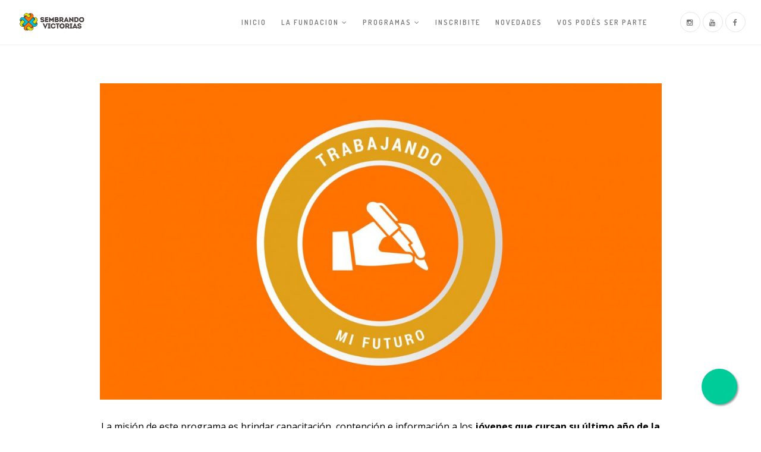

--- FILE ---
content_type: text/html; charset=UTF-8
request_url: https://sembrandovictorias.org.ar/trabajando-mi-futuro-3/
body_size: 9226
content:
<!DOCTYPE html>
<html lang="es-AR">
<head>
<meta charset="UTF-8">
<!--[if IE]><meta http-equiv='X-UA-Compatible' content='IE=edge,chrome=1'><![endif]-->
<meta name="viewport" content="width=device-width, initial-scale=1.0, maximum-scale=1.0" />
<link rel="profile" href="http://gmpg.org/xfn/11">
<link rel="pingback" href="https://sembrandovictorias.org.ar/xmlrpc.php">
<title>TRABAJANDO MI FUTURO &#8211; Fundación Sembrando Victorias</title>
<meta name='robots' content='max-image-preview:large' />
<link rel='dns-prefetch' href='//static.addtoany.com' />
<link rel='dns-prefetch' href='//fonts.googleapis.com' />
<link rel="alternate" type="application/rss+xml" title="Fundación Sembrando Victorias &raquo; Feed" href="https://sembrandovictorias.org.ar/feed/" />
<link rel="alternate" type="application/rss+xml" title="Fundación Sembrando Victorias &raquo; RSS de los comentarios" href="https://sembrandovictorias.org.ar/comments/feed/" />
<link rel="alternate" title="oEmbed (JSON)" type="application/json+oembed" href="https://sembrandovictorias.org.ar/wp-json/oembed/1.0/embed?url=https%3A%2F%2Fsembrandovictorias.org.ar%2Ftrabajando-mi-futuro-3%2F" />
<link rel="alternate" title="oEmbed (XML)" type="text/xml+oembed" href="https://sembrandovictorias.org.ar/wp-json/oembed/1.0/embed?url=https%3A%2F%2Fsembrandovictorias.org.ar%2Ftrabajando-mi-futuro-3%2F&#038;format=xml" />
			<link rel="icon" type="image/png" href="https://sembrandovictorias.org.ar/wp-content/uploads/2018/02/isocolor.png" sizes="16x16">
							<link rel="icon" type="image/png" href="https://sembrandovictorias.org.ar/wp-content/uploads/2018/02/isocolor.png" sizes="32x32">
															<link rel="apple-touch-icon" sizes="114x114" href="https://sembrandovictorias.org.ar/wp-content/uploads/2018/02/isocolor.png">
																									<meta name="msapplication-square150x150logo" content="https://sembrandovictorias.org.ar/wp-content/uploads/2018/02/isocolor.png" />
							<style id='wp-img-auto-sizes-contain-inline-css' type='text/css'>
img:is([sizes=auto i],[sizes^="auto," i]){contain-intrinsic-size:3000px 1500px}
/*# sourceURL=wp-img-auto-sizes-contain-inline-css */
</style>
<style id='wp-emoji-styles-inline-css' type='text/css'>

	img.wp-smiley, img.emoji {
		display: inline !important;
		border: none !important;
		box-shadow: none !important;
		height: 1em !important;
		width: 1em !important;
		margin: 0 0.07em !important;
		vertical-align: -0.1em !important;
		background: none !important;
		padding: 0 !important;
	}
/*# sourceURL=wp-emoji-styles-inline-css */
</style>
<link rel='stylesheet' id='contact-form-7-css' href='https://sembrandovictorias.org.ar/wp-content/plugins/contact-form-7/includes/css/styles.css' type='text/css' media='all' />
<link rel='stylesheet' id='rhythm-fonts-css' href='https://fonts.googleapis.com/css?family=Dosis%3A300%2C400%2C700%7COpen+Sans%3A400italic%2C700italic%2C400%2C300%2C700&#038;subset=latin' type='text/css' media='all' />
<link rel='stylesheet' id='bootstrap-css' href='https://sembrandovictorias.org.ar/wp-content/themes/sembrando/css/bootstrap.min.css' type='text/css' media='all' />
<link rel='stylesheet' id='rhythm-main-css' href='https://sembrandovictorias.org.ar/wp-content/themes/sembrando/css/style.css' type='text/css' media='all' />
<link rel='stylesheet' id='rhythm-responsive-css' href='https://sembrandovictorias.org.ar/wp-content/themes/sembrando/css/style-responsive.css' type='text/css' media='all' />
<link rel='stylesheet' id='animate-css' href='https://sembrandovictorias.org.ar/wp-content/themes/sembrando/css/animate.min.css' type='text/css' media='all' />
<link rel='stylesheet' id='vertical-rhythm-css' href='https://sembrandovictorias.org.ar/wp-content/themes/sembrando/css/vertical-rhythm.min.css' type='text/css' media='all' />
<link rel='stylesheet' id='owl-carousel-css' href='https://sembrandovictorias.org.ar/wp-content/themes/sembrando/css/owl.carousel.css' type='text/css' media='all' />
<link rel='stylesheet' id='magnific-popup-css' href='https://sembrandovictorias.org.ar/wp-content/themes/sembrando/css/magnific-popup.css' type='text/css' media='all' />
<link rel='stylesheet' id='fontawesome-css' href='https://sembrandovictorias.org.ar/wp-content/themes/sembrando/css/font-awesome.min.css' type='text/css' media='all' />
<link rel='stylesheet' id='et-line-css' href='https://sembrandovictorias.org.ar/wp-content/themes/sembrando/css/et-line.css' type='text/css' media='all' />
<link rel='stylesheet' id='rhythm-style-css' href='https://sembrandovictorias.org.ar/wp-content/themes/sembrando/style.css' type='text/css' media='all' />
<link rel='stylesheet' id='js_composer_front-css' href='https://sembrandovictorias.org.ar/wp-content/plugins/js_composer/assets/css/js_composer.min.css' type='text/css' media='all' />
<link rel='stylesheet' id='addtoany-css' href='https://sembrandovictorias.org.ar/wp-content/plugins/add-to-any/addtoany.min.css' type='text/css' media='all' />
<link rel='stylesheet' id='elementor-frontend-css' href='https://sembrandovictorias.org.ar/wp-content/plugins/elementor/assets/css/frontend.min.css' type='text/css' media='all' />
<link rel='stylesheet' id='eael-general-css' href='https://sembrandovictorias.org.ar/wp-content/plugins/essential-addons-for-elementor-lite/assets/front-end/css/view/general.min.css' type='text/css' media='all' />
<link rel='stylesheet' id='redux-google-fonts-ts_theme_options-css' href='https://fonts.googleapis.com/css?family=Dosis%3A600&#038;subset=latin-ext&#038;ver=6.9' type='text/css' media='all' />
<script type="text/javascript" id="addtoany-core-js-before">
/* <![CDATA[ */
window.a2a_config=window.a2a_config||{};a2a_config.callbacks=[];a2a_config.overlays=[];a2a_config.templates={};a2a_localize = {
	Share: "Share",
	Save: "Save",
	Subscribe: "Subscribe",
	Email: "Email",
	Bookmark: "Bookmark",
	ShowAll: "Show all",
	ShowLess: "Show less",
	FindServices: "Find service(s)",
	FindAnyServiceToAddTo: "Instantly find any service to add to",
	PoweredBy: "Powered by",
	ShareViaEmail: "Share via email",
	SubscribeViaEmail: "Subscribe via email",
	BookmarkInYourBrowser: "Bookmark in your browser",
	BookmarkInstructions: "Press Ctrl+D or \u2318+D to bookmark this page",
	AddToYourFavorites: "Add to your favorites",
	SendFromWebOrProgram: "Send from any email address or email program",
	EmailProgram: "Email program",
	More: "More&#8230;",
	ThanksForSharing: "Thanks for sharing!",
	ThanksForFollowing: "Thanks for following!"
};


//# sourceURL=addtoany-core-js-before
/* ]]> */
</script>
<script type="text/javascript" defer src="https://static.addtoany.com/menu/page.js" id="addtoany-core-js"></script>
<script type="text/javascript" src="https://sembrandovictorias.org.ar/wp-includes/js/jquery/jquery.min.js" id="jquery-core-js"></script>
<script type="text/javascript" src="https://sembrandovictorias.org.ar/wp-includes/js/jquery/jquery-migrate.min.js" id="jquery-migrate-js"></script>
<script type="text/javascript" defer src="https://sembrandovictorias.org.ar/wp-content/plugins/add-to-any/addtoany.min.js" id="addtoany-jquery-js"></script>
<link rel="https://api.w.org/" href="https://sembrandovictorias.org.ar/wp-json/" /><link rel="alternate" title="JSON" type="application/json" href="https://sembrandovictorias.org.ar/wp-json/wp/v2/posts/3903" /><link rel="EditURI" type="application/rsd+xml" title="RSD" href="https://sembrandovictorias.org.ar/xmlrpc.php?rsd" />
<meta name="generator" content="WordPress 6.9" />
<link rel="canonical" href="https://sembrandovictorias.org.ar/trabajando-mi-futuro-3/" />
<link rel='shortlink' href='https://sembrandovictorias.org.ar/?p=3903' />
<meta name="generator" content="Elementor 3.34.1; features: additional_custom_breakpoints; settings: css_print_method-external, google_font-enabled, font_display-auto">
<style type="text/css">.recentcomments a{display:inline !important;padding:0 !important;margin:0 !important;}</style><meta name="generator" content="Powered by Visual Composer - drag and drop page builder for WordPress."/>
<!--[if lte IE 9]><link rel="stylesheet" type="text/css" href="https://sembrandovictorias.org.ar/wp-content/plugins/js_composer/assets/css/vc_lte_ie9.min.css" media="screen"><![endif]--><!--[if IE  8]><link rel="stylesheet" type="text/css" href="https://sembrandovictorias.org.ar/wp-content/plugins/js_composer/assets/css/vc-ie8.min.css" media="screen"><![endif]-->			<style>
				.e-con.e-parent:nth-of-type(n+4):not(.e-lazyloaded):not(.e-no-lazyload),
				.e-con.e-parent:nth-of-type(n+4):not(.e-lazyloaded):not(.e-no-lazyload) * {
					background-image: none !important;
				}
				@media screen and (max-height: 1024px) {
					.e-con.e-parent:nth-of-type(n+3):not(.e-lazyloaded):not(.e-no-lazyload),
					.e-con.e-parent:nth-of-type(n+3):not(.e-lazyloaded):not(.e-no-lazyload) * {
						background-image: none !important;
					}
				}
				@media screen and (max-height: 640px) {
					.e-con.e-parent:nth-of-type(n+2):not(.e-lazyloaded):not(.e-no-lazyload),
					.e-con.e-parent:nth-of-type(n+2):not(.e-lazyloaded):not(.e-no-lazyload) * {
						background-image: none !important;
					}
				}
			</style>
			<link rel="icon" href="https://sembrandovictorias.org.ar/wp-content/uploads/2018/02/cropped-isocolor-32x32.png" sizes="32x32" />
<link rel="icon" href="https://sembrandovictorias.org.ar/wp-content/uploads/2018/02/cropped-isocolor-192x192.png" sizes="192x192" />
<link rel="apple-touch-icon" href="https://sembrandovictorias.org.ar/wp-content/uploads/2018/02/cropped-isocolor-180x180.png" />
<meta name="msapplication-TileImage" content="https://sembrandovictorias.org.ar/wp-content/uploads/2018/02/cropped-isocolor-270x270.png" />
<style type="text/css" title="dynamic-css" class="options-output">.main-nav .inner-nav ul > li > a, .main-nav.dark .inner-nav ul > li > a{font-family:Dosis;font-weight:600;font-style:normal;}</style>	<style type="text/css">
		.entry-footer {
    display: none;
}

#responsive-form{
	max-width:800px;
	margin:0 auto;
        width:100%;
}
.form-row{
	width: 100%;
}
.titular H2 {
    font-family: 'Montserrat', sans-serif;
    font-size: 47px;
    letter-spacing: inherit;
   margin: 0 0 2% 0;
}

.titular H3 {
    font-size: 19px;
    text-align: center;
    font-family: 'Montserrat', sans-serif;
    font-weight: 100;
    margin: 3px 0 0 0;
    letter-spacing: inherit;
}
.alinear-imagen img {
    vertical-align: top;
}
.section-title {
    font-weight: 600;
}
.section-text {
    font-size: 16px;
    font-weight: 400;
    color: #000;
    line-height: 1.9;
}
.seccion-icono-bajo{
    margin-top: -10px;
    z-index: 0;
}
.seccion-icono-img{
    z-index: 1;
}

.seccion-icono-bajo H3 {
    padding-top: 20px;
}

.btn-mod.btn-gray {
    color: #fff;
    background: #01adbf;
}
.post-prev-title
{
    display: none;
}
.post-prev-text {
    color: #000;
}
.column-half, .column-full{
	float: left;
	position: relative;
	padding: 0.65rem;
	width:100%;
	-webkit-box-sizing: border-box;
        -moz-box-sizing: border-box;
        box-sizing: border-box;
}
.clearfix:after {
	content: "";
	display: table;
	clear: both;
}
.pesada{
    font-weight:500;
}
.inner-nav ul {
    font-size: 12px;
}
.font-alt {
    font-size: 15px;
}
#elementor-tab-title-2002{
    color:#ec7403!important;
}
#elementor-tab-title-2003{
    color:#dedb00!important;
}

.elementor-tab-title a {
    color: inherit;
    padding: 6px 10px;
    border: solid;
    border-radius: 8px;
    border-width: 2px;
}
.table>tbody>tr>th, .table>tfoot>tr>th, .table>thead>tr>td, .table>tbody>tr>td, .table>tfoot>tr>td {
    padding: 8px;
    line-height: 1.42857143;
    vertical-align: top;
    border-top: 1px solid #ddd;
    text-align: center;
}
.table>thead>tr>th {
    vertical-align: bottom;
    border-bottom: 2px solid #ddd;
    text-align: center;
}
/**---------------- Media query ----------------**/
@media only screen and (min-width: 48em) { 
	.column-half{
		width: 50%;
	}
}
@media only screen and (max-width: 992px) { 
.ocultar{
    display:none;
	}
.mostrar{
    display:inherit;
	}
}
@media only screen and (min-width: 992px) { 
.mostrar{
    display:none;
	}
}	</style>
		<style type="text/css" data-type="vc_shortcodes-custom-css">.vc_custom_1674249722047{border-radius: 5px !important;}</style><noscript><style type="text/css"> .wpb_animate_when_almost_visible { opacity: 1; }</style></noscript></head>

<body class="wp-singular post-template-default single single-post postid-3903 single-format-standard wp-theme-sembrando group-blog appear-animate wpb-js-composer js-comp-ver-4.12 vc_responsive elementor-default elementor-kit-4516">
	

	
		
	<!-- Page Wrap -->
	<div class="page" id="top">
		
		
	<!-- Navigation panel -->
	<nav class="main-nav stick-fixed">
		<div class="full-wrapper relative clearfix">
			<div class="nav-logo-wrap local-scroll">
					<a class="logo" href="https://sembrandovictorias.org.ar/" title="Fundación Sembrando Victorias"> 
		<img src="https://sembrandovictorias.org.ar/wp-content/uploads/2018/02/logohome.png" width="236" height="97" alt="Fundación Sembrando Victorias" />	</a>
				</div>
			<div class="mobile-nav">
				<i class="fa fa-bars"></i>
			</div>
			<!-- Main Menu -->
			<div class="inner-nav desktop-nav">
				<ul id="primary-nav" class="clearlist scroll-nav local-scroll"><li id="menu-item-3090" class="menu-item menu-item-type-custom menu-item-object-custom menu-item-home menu-item-3090"><a href="https://sembrandovictorias.org.ar" class=" ">Inicio</a></li>
<li id="menu-item-3115" class="menu-item menu-item-type-custom menu-item-object-custom menu-item-has-children menu-item-3115"><a class=" mn-has-sub ">La Fundacion<i class="mn-angle-icon fa fa-angle-down"></i></a>
<ul class="mn-sub">
	<li id="menu-item-3095" class="menu-item menu-item-type-post_type menu-item-object-page menu-item-3095"><a href="https://sembrandovictorias.org.ar/quienes-somos/" class=" ">Quienes Somos / Que hacemos</a></li>
	<li id="menu-item-3654" class="menu-item menu-item-type-post_type menu-item-object-page menu-item-3654"><a href="https://sembrandovictorias.org.ar/mision-vision-valores/" class=" ">Mision-Vision-Valores</a></li>
	<li id="menu-item-3989" class="menu-item menu-item-type-post_type menu-item-object-page menu-item-3989"><a href="https://sembrandovictorias.org.ar/equipo/" class=" ">Nuestro Equipo</a></li>
	<li id="menu-item-4076" class="menu-item menu-item-type-post_type menu-item-object-page menu-item-4076"><a href="https://sembrandovictorias.org.ar/institucional/" class=" ">Institucional</a></li>
</ul>
</li>
<li id="menu-item-3779" class="menu-item menu-item-type-post_type menu-item-object-page menu-item-has-children menu-item-3779"><a href="https://sembrandovictorias.org.ar/programas/" class=" mn-has-sub ">Programas<i class="mn-angle-icon fa fa-angle-down"></i></a>
<ul class="mn-sub">
	<li id="menu-item-4218" class="menu-item menu-item-type-custom menu-item-object-custom menu-item-4218"><a href="https://sembrandovictorias.org.ar/capacitaciones" class=" ">Capacitaciones</a></li>
	<li id="menu-item-4206" class="menu-item menu-item-type-custom menu-item-object-custom menu-item-4206"><a href="https://sembrandovictorias.org.ar/jornadas/" class=" ">Jornadas</a></li>
</ul>
</li>
<li id="menu-item-3285" class="menu-item menu-item-type-post_type menu-item-object-page menu-item-3285"><a href="https://sembrandovictorias.org.ar/inscribite/" class=" ">Inscribite</a></li>
<li id="menu-item-3987" class="menu-item menu-item-type-post_type menu-item-object-page menu-item-3987"><a href="https://sembrandovictorias.org.ar/novedades/" class=" ">Novedades</a></li>
<li id="menu-item-3163" class="menu-item menu-item-type-post_type menu-item-object-page menu-item-3163"><a href="https://sembrandovictorias.org.ar/vos-podes-ser-parte/" class=" ">Vos podés ser parte</a></li>
</ul>				
				<ul class="clearlist modules scroll-nav local-scroll">
											 
											
											
											<!-- Social Links -->
						<li>
							<a href="https://www.instagram.com/sembrandovictorias/" target="_blank"><span class="mn-soc-link tooltip-bot" title="Instagram"><i class="fa fa-instagram"></i></span></a>		<a href="https://www.youtube.com/channel/UCQ3dxyKzfBP6MYRg7V0aiwQ" target="_blank"><span class="mn-soc-link tooltip-bot" title="Youtube"><i class="fa fa-youtube"></i></span></a>		<a href="https://facebook.com/SembrandoVictorias" target="_blank"><span class="mn-soc-link tooltip-bot" title="Facebook"><i class="fa fa-facebook"></i></span></a>								</li>
						<!-- End Social Links -->
											
									</ul>
				
			</div>
			<!-- End Main Menu -->
		</div>
	</nav>
	<!-- End Navigation panel -->

	


<!-- Page Section -->
<section class="main-section page-section">
	<div class="container relative">
			<div class="row">
		<div class="col-sm-10 col-sm-offset-1">
			<!-- Page Content -->
		
					<!-- Post -->
<div id="post-3903" class="blog-item mb-80 mb-xs-40 post-3903 post type-post status-publish format-standard has-post-thumbnail hentry category-capacitaciones">

	<!-- Text -->
	<div class="blog-item-body">
		
					<!-- Image -->
			<div class="blog-media">
				<a href="https://sembrandovictorias.org.ar/trabajando-mi-futuro-3/">
					<img fetchpriority="high" width="1140" height="642" src="https://sembrandovictorias.org.ar/wp-content/uploads/2023/01/TRABAJANDO-MI-FUTURO-scaled-1140x642.jpg" class="attachment-ts-full size-ts-full wp-post-image" alt="" decoding="async" srcset="https://sembrandovictorias.org.ar/wp-content/uploads/2023/01/TRABAJANDO-MI-FUTURO-scaled-1140x642.jpg 1140w, https://sembrandovictorias.org.ar/wp-content/uploads/2023/01/TRABAJANDO-MI-FUTURO-scaled-617x347.jpg 617w" sizes="(max-width: 1140px) 100vw, 1140px" />				</a>
			</div>
					
		<section  class="content-section full-width with-col cover no-padding no-margin    content-section-6967b51727172"><div class="row vc_row-fluid"><div class="wpb_column col-md-12"><div class="section-text text-block align-center" ><p>La misión de este programa es brindar capacitación, contención e información a los <strong>jóvenes que cursan su último año de la escuela secundaria</strong>.</p>
<p>El mismo es un programa preventivo que busca fomentar el desarrollo integral de los jóvenes a partir de aspectos socio culturales y familiares y de sus intereses y habilidades individuales, buscando ampliar sus aptitudes y actitudes para enfrentar un futuro trabajo, teniendo en cuenta además las características y oportunidades de oferta laboral con la que contamos a nivel local.</p>
<p>Se aspira a generar un proceso de re-motivación, donde los jóvenes logren una autoevaluación, que permita conocer sus habilidades y herramientas, las cuales podrán usar frente a sus experiencias futuras, ya sea que estén relacionadas con estudio o trabajo.</p>
<p><em>Declarado de interés educativo por la Dirección Departamental de Escuelas Victoria y el Consejo General de Educación de la Provincia de Entre Ríos. </em></p>
<p><strong><a href="https://sembrandovictorias.org.ar/wp-content/uploads/2019/12/clock_transparent.png"><img decoding="async" class="alignnone wp-image-4179 size-full" src="https://sembrandovictorias.org.ar/wp-content/uploads/2019/12/clock_transparent.png" alt="" width="99" height="88" /></a></strong><strong>Duración:</strong> 3 meses. Un encuentro semanal.</p>
</div></div></div></section><section  class="content-section full-width with-col cover no-padding no-margin    content-section-6967b5172749e"><div class="row vc_row-fluid"><div class="wpb_column col-md-12"><div class="vc_btn3-container  wpb_animate_when_almost_visible wpb_appear vc_btn3-center vc_custom_1674249722047"><a class="vc_general vc_btn3 vc_btn3-size-lg vc_btn3-shape-rounded vc_btn3-style-flat vc_btn3-color-turquoise" href="https://sembrandovictorias.org.ar/inscribite/" title="">¡Anotate!</a></div>
</div></div></section>
<div class="addtoany_share_save_container addtoany_content addtoany_content_bottom"><div class="a2a_kit a2a_kit_size_32 addtoany_list" data-a2a-url="https://sembrandovictorias.org.ar/trabajando-mi-futuro-3/" data-a2a-title="TRABAJANDO MI FUTURO"><a class="a2a_button_facebook" href="https://www.addtoany.com/add_to/facebook?linkurl=https%3A%2F%2Fsembrandovictorias.org.ar%2Ftrabajando-mi-futuro-3%2F&amp;linkname=TRABAJANDO%20MI%20FUTURO" title="Facebook" rel="nofollow noopener" target="_blank"></a><a class="a2a_button_twitter" href="https://www.addtoany.com/add_to/twitter?linkurl=https%3A%2F%2Fsembrandovictorias.org.ar%2Ftrabajando-mi-futuro-3%2F&amp;linkname=TRABAJANDO%20MI%20FUTURO" title="Twitter" rel="nofollow noopener" target="_blank"></a><a class="a2a_dd addtoany_share_save addtoany_share" href="https://www.addtoany.com/share"></a></div></div>		
				
		<footer class="entry-footer">
				<div class="blog-item-data">
				
				
				
		
			</div>
			</footer><!-- .entry-footer -->
		
	</div>
	<!-- End Text -->

</div>
<!-- End Post -->							<!-- Prev/Next Post -->
	<div class="clearfix mt-40 post-navigation" role="navigation">
		<a href="https://sembrandovictorias.org.ar/in-ten-ta-2/" rel="prev"><i class="fa fa-angle-left"></i>&nbsp;Post Anterior</a><a href="https://sembrandovictorias.org.ar/mas-alla-del-juego-herramientas-para-proteger-a-nuestros-jovenes-en-el-entorno-digital/" rel="next">Post Siguiente&nbsp;<i class="fa fa-angle-right"></i></a>		
<!--		<a href="#" class="blog-item-more left"><i class="fa fa-angle-left"></i>&nbsp;Prev post</a>
		<a href="#" class="blog-item-more right">Next post&nbsp;<i class="fa fa-angle-right"></i></a>-->
	</div>
	<!-- End Prev/Next Post -->
	
					
				</div>
		<!-- End Page Content -->
	</div><!-- .row -->
	</div>
</section>
<!-- End Page Section -->

	<!-- Foter -->
	<footer class="page-section bg-gray-lighter footer pt-60 pb-60">
		<div class="container">

			<!-- Footer Logo -->
							<div class="local-scroll mb-30 wow fadeInUp" data-wow-duration="1.5s">
						<a class="" href="https://sembrandovictorias.org.ar/" title="Fundación Sembrando Victorias"> 
		<img src="https://sembrandovictorias.org.ar/wp-content/uploads/2018/05/footer.png" width="100" height="100" alt="Fundación Sembrando Victorias" />	</a>
					</div>
						<!-- End Footer Logo -->
							<!-- Social Links -->
				<div class="footer-social-links mb-30">
					<a href="https://www.instagram.com/sembrandovictorias/" target="_blank"><i class=" fa fa-instagram"></i></a>		<a href="https://www.youtube.com/channel/UCQ3dxyKzfBP6MYRg7V0aiwQ" target="_blank"><i class=" fa fa-youtube"></i></a>		<a href="https://facebook.com/SembrandoVictorias" target="_blank"><i class=" fa fa-facebook"></i></a>						</div>
				<!-- End Social Links --> 
			
			<!-- Footer Text -->
			<div class="footer-text">
				<div class="footer-copy font-alt">
					<b>Sembrando Victorias</b><br>
25 de Mayo 137. Victoria, Entre Ríos.<br>
Teléfono: (03436) 424719<br>
info@sembrandovictorias.org 				</div>
				<div class="footer-made">
					Todos los derechos reservados				</div>
			</div>
			<!-- End Footer Text --> 
		 </div>

		 <!-- Top Link -->
		 <div class="local-scroll">
			 <a href="#top" class="link-to-top"><i class="fa fa-caret-up"></i></a>
		 </div>
		 <!-- End Top Link -->

	</footer>
	<!-- End Foter -->
</div>
<!-- End Page Wrap -->
<script type="speculationrules">
{"prefetch":[{"source":"document","where":{"and":[{"href_matches":"/*"},{"not":{"href_matches":["/wp-*.php","/wp-admin/*","/wp-content/uploads/*","/wp-content/*","/wp-content/plugins/*","/wp-content/themes/sembrando/*","/*\\?(.+)"]}},{"not":{"selector_matches":"a[rel~=\"nofollow\"]"}},{"not":{"selector_matches":".no-prefetch, .no-prefetch a"}}]},"eagerness":"conservative"}]}
</script>
<style id="custom-shortcode-css" type="text/css">.content-section-6967b51727172{background-attachment:scroll !important;}.content-section-6967b5172749e{background-attachment:scroll !important;}</style>			<script>
				const lazyloadRunObserver = () => {
					const lazyloadBackgrounds = document.querySelectorAll( `.e-con.e-parent:not(.e-lazyloaded)` );
					const lazyloadBackgroundObserver = new IntersectionObserver( ( entries ) => {
						entries.forEach( ( entry ) => {
							if ( entry.isIntersecting ) {
								let lazyloadBackground = entry.target;
								if( lazyloadBackground ) {
									lazyloadBackground.classList.add( 'e-lazyloaded' );
								}
								lazyloadBackgroundObserver.unobserve( entry.target );
							}
						});
					}, { rootMargin: '200px 0px 200px 0px' } );
					lazyloadBackgrounds.forEach( ( lazyloadBackground ) => {
						lazyloadBackgroundObserver.observe( lazyloadBackground );
					} );
				};
				const events = [
					'DOMContentLoaded',
					'elementor/lazyload/observe',
				];
				events.forEach( ( event ) => {
					document.addEventListener( event, lazyloadRunObserver );
				} );
			</script>
			<script type="text/javascript" src="https://sembrandovictorias.org.ar/wp-includes/js/dist/hooks.min.js" id="wp-hooks-js"></script>
<script type="text/javascript" src="https://sembrandovictorias.org.ar/wp-includes/js/dist/i18n.min.js" id="wp-i18n-js"></script>
<script type="text/javascript" id="wp-i18n-js-after">
/* <![CDATA[ */
wp.i18n.setLocaleData( { 'text direction\u0004ltr': [ 'ltr' ] } );
//# sourceURL=wp-i18n-js-after
/* ]]> */
</script>
<script type="text/javascript" src="https://sembrandovictorias.org.ar/wp-content/plugins/contact-form-7/includes/swv/js/index.js" id="swv-js"></script>
<script type="text/javascript" id="contact-form-7-js-translations">
/* <![CDATA[ */
( function( domain, translations ) {
	var localeData = translations.locale_data[ domain ] || translations.locale_data.messages;
	localeData[""].domain = domain;
	wp.i18n.setLocaleData( localeData, domain );
} )( "contact-form-7", {"translation-revision-date":"2024-05-08 07:23:50+0000","generator":"GlotPress\/4.0.1","domain":"messages","locale_data":{"messages":{"":{"domain":"messages","plural-forms":"nplurals=2; plural=n != 1;","lang":"es_AR"},"Error:":["Error:"]}},"comment":{"reference":"includes\/js\/index.js"}} );
//# sourceURL=contact-form-7-js-translations
/* ]]> */
</script>
<script type="text/javascript" id="contact-form-7-js-before">
/* <![CDATA[ */
var wpcf7 = {
    "api": {
        "root": "https:\/\/sembrandovictorias.org.ar\/wp-json\/",
        "namespace": "contact-form-7\/v1"
    },
    "cached": 1
};
//# sourceURL=contact-form-7-js-before
/* ]]> */
</script>
<script type="text/javascript" src="https://sembrandovictorias.org.ar/wp-content/plugins/contact-form-7/includes/js/index.js" id="contact-form-7-js"></script>
<script type="text/javascript" src="https://sembrandovictorias.org.ar/wp-content/themes/sembrando/js/jquery.easing.1.3.js" id="jquery-easing-js"></script>
<script type="text/javascript" src="https://sembrandovictorias.org.ar/wp-content/themes/sembrando/js/bootstrap.min.js" id="bootstrap-js"></script>
<script type="text/javascript" src="https://sembrandovictorias.org.ar/wp-content/themes/sembrando/js/jquery.scrollTo.min.js" id="jquery-scrollTo-js"></script>
<script type="text/javascript" src="https://sembrandovictorias.org.ar/wp-content/themes/sembrando/js/jquery.localScroll.min.js" id="jquery-localScroll-js"></script>
<script type="text/javascript" src="https://sembrandovictorias.org.ar/wp-content/themes/sembrando/js/jquery.viewport.mini.js" id="jquery-viewport-js"></script>
<script type="text/javascript" src="https://sembrandovictorias.org.ar/wp-content/themes/sembrando/js/jquery.sticky.js" id="jquery-sticky-js"></script>
<script type="text/javascript" src="https://sembrandovictorias.org.ar/wp-content/themes/sembrando/js/jquery.parallax-1.1.3.js" id="jquery-parallax-js"></script>
<script type="text/javascript" src="https://sembrandovictorias.org.ar/wp-content/themes/sembrando/js/wow.min.js" id="wow-js"></script>
<script type="text/javascript" id="all-js-extra">
/* <![CDATA[ */
var get = {"ajaxurl":"https://sembrandovictorias.org.ar/wp-admin/admin-ajax.php","siteurl":"https://sembrandovictorias.org.ar/wp-content/themes/sembrando"};
//# sourceURL=all-js-extra
/* ]]> */
</script>
<script type="text/javascript" src="https://sembrandovictorias.org.ar/wp-content/themes/sembrando/js/all.js" id="all-js"></script>
<script type="text/javascript" src="https://sembrandovictorias.org.ar/wp-content/themes/sembrando/js/videoplaysinline.js" id="jquery-videoplaysinline-js"></script>
<script type="text/javascript" id="eael-general-js-extra">
/* <![CDATA[ */
var localize = {"ajaxurl":"https://sembrandovictorias.org.ar/wp-admin/admin-ajax.php","nonce":"3524a8aed0","i18n":{"added":"Added ","compare":"Compare","loading":"Loading..."},"eael_translate_text":{"required_text":"is a required field","invalid_text":"Invalid","billing_text":"Billing","shipping_text":"Shipping","fg_mfp_counter_text":"of"},"page_permalink":"https://sembrandovictorias.org.ar/trabajando-mi-futuro-3/","cart_redirectition":"","cart_page_url":"","el_breakpoints":{"mobile":{"label":"Mobile Portrait","value":767,"default_value":767,"direction":"max","is_enabled":true},"mobile_extra":{"label":"Mobile Landscape","value":880,"default_value":880,"direction":"max","is_enabled":false},"tablet":{"label":"Tablet Portrait","value":1024,"default_value":1024,"direction":"max","is_enabled":true},"tablet_extra":{"label":"Tablet Landscape","value":1200,"default_value":1200,"direction":"max","is_enabled":false},"laptop":{"label":"Portable","value":1366,"default_value":1366,"direction":"max","is_enabled":false},"widescreen":{"label":"Pantalla grande","value":2400,"default_value":2400,"direction":"min","is_enabled":false}}};
//# sourceURL=eael-general-js-extra
/* ]]> */
</script>
<script type="text/javascript" src="https://sembrandovictorias.org.ar/wp-content/plugins/essential-addons-for-elementor-lite/assets/front-end/js/view/general.min.js" id="eael-general-js"></script>
<script type="text/javascript" src="https://sembrandovictorias.org.ar/wp-content/plugins/js_composer/assets/js/dist/js_composer_front.min.js" id="wpb_composer_front_js-js"></script>
<script type="text/javascript" src="https://sembrandovictorias.org.ar/wp-content/plugins/js_composer/assets/lib/waypoints/waypoints.min.js" id="waypoints-js"></script>
<script id="wp-emoji-settings" type="application/json">
{"baseUrl":"https://s.w.org/images/core/emoji/17.0.2/72x72/","ext":".png","svgUrl":"https://s.w.org/images/core/emoji/17.0.2/svg/","svgExt":".svg","source":{"concatemoji":"https://sembrandovictorias.org.ar/wp-includes/js/wp-emoji-release.min.js"}}
</script>
<script type="module">
/* <![CDATA[ */
/*! This file is auto-generated */
const a=JSON.parse(document.getElementById("wp-emoji-settings").textContent),o=(window._wpemojiSettings=a,"wpEmojiSettingsSupports"),s=["flag","emoji"];function i(e){try{var t={supportTests:e,timestamp:(new Date).valueOf()};sessionStorage.setItem(o,JSON.stringify(t))}catch(e){}}function c(e,t,n){e.clearRect(0,0,e.canvas.width,e.canvas.height),e.fillText(t,0,0);t=new Uint32Array(e.getImageData(0,0,e.canvas.width,e.canvas.height).data);e.clearRect(0,0,e.canvas.width,e.canvas.height),e.fillText(n,0,0);const a=new Uint32Array(e.getImageData(0,0,e.canvas.width,e.canvas.height).data);return t.every((e,t)=>e===a[t])}function p(e,t){e.clearRect(0,0,e.canvas.width,e.canvas.height),e.fillText(t,0,0);var n=e.getImageData(16,16,1,1);for(let e=0;e<n.data.length;e++)if(0!==n.data[e])return!1;return!0}function u(e,t,n,a){switch(t){case"flag":return n(e,"\ud83c\udff3\ufe0f\u200d\u26a7\ufe0f","\ud83c\udff3\ufe0f\u200b\u26a7\ufe0f")?!1:!n(e,"\ud83c\udde8\ud83c\uddf6","\ud83c\udde8\u200b\ud83c\uddf6")&&!n(e,"\ud83c\udff4\udb40\udc67\udb40\udc62\udb40\udc65\udb40\udc6e\udb40\udc67\udb40\udc7f","\ud83c\udff4\u200b\udb40\udc67\u200b\udb40\udc62\u200b\udb40\udc65\u200b\udb40\udc6e\u200b\udb40\udc67\u200b\udb40\udc7f");case"emoji":return!a(e,"\ud83e\u1fac8")}return!1}function f(e,t,n,a){let r;const o=(r="undefined"!=typeof WorkerGlobalScope&&self instanceof WorkerGlobalScope?new OffscreenCanvas(300,150):document.createElement("canvas")).getContext("2d",{willReadFrequently:!0}),s=(o.textBaseline="top",o.font="600 32px Arial",{});return e.forEach(e=>{s[e]=t(o,e,n,a)}),s}function r(e){var t=document.createElement("script");t.src=e,t.defer=!0,document.head.appendChild(t)}a.supports={everything:!0,everythingExceptFlag:!0},new Promise(t=>{let n=function(){try{var e=JSON.parse(sessionStorage.getItem(o));if("object"==typeof e&&"number"==typeof e.timestamp&&(new Date).valueOf()<e.timestamp+604800&&"object"==typeof e.supportTests)return e.supportTests}catch(e){}return null}();if(!n){if("undefined"!=typeof Worker&&"undefined"!=typeof OffscreenCanvas&&"undefined"!=typeof URL&&URL.createObjectURL&&"undefined"!=typeof Blob)try{var e="postMessage("+f.toString()+"("+[JSON.stringify(s),u.toString(),c.toString(),p.toString()].join(",")+"));",a=new Blob([e],{type:"text/javascript"});const r=new Worker(URL.createObjectURL(a),{name:"wpTestEmojiSupports"});return void(r.onmessage=e=>{i(n=e.data),r.terminate(),t(n)})}catch(e){}i(n=f(s,u,c,p))}t(n)}).then(e=>{for(const n in e)a.supports[n]=e[n],a.supports.everything=a.supports.everything&&a.supports[n],"flag"!==n&&(a.supports.everythingExceptFlag=a.supports.everythingExceptFlag&&a.supports[n]);var t;a.supports.everythingExceptFlag=a.supports.everythingExceptFlag&&!a.supports.flag,a.supports.everything||((t=a.source||{}).concatemoji?r(t.concatemoji):t.wpemoji&&t.twemoji&&(r(t.twemoji),r(t.wpemoji)))});
//# sourceURL=https://sembrandovictorias.org.ar/wp-includes/js/wp-emoji-loader.min.js
/* ]]> */
</script>

<a href="https://wa.me/543436513228" class="float" target="blank">
<i class="fa fa-whatsapp fa-2x my-float"></i>
</a>
</body>
</html>

<!-- Dynamic page generated in 10.242 seconds. -->
<!-- Cached page generated by WP-Super-Cache on 2026-01-14 12:24:07 -->

<!-- super cache -->

--- FILE ---
content_type: application/javascript
request_url: https://sembrandovictorias.org.ar/wp-content/themes/sembrando/js/videoplaysinline.js
body_size: -101
content:
// JavaScript Document

jQuery(document).ready(function() {
jQuery('video').attr('playsinline', '');
});
